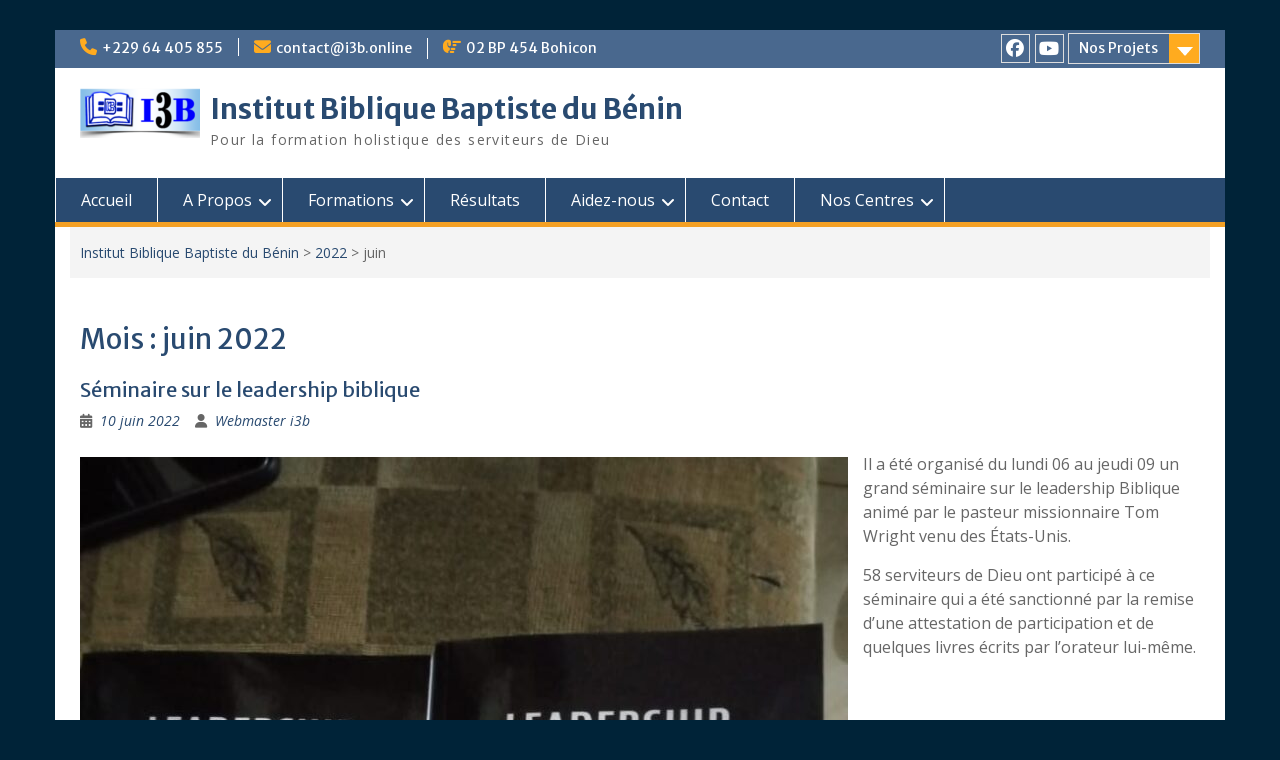

--- FILE ---
content_type: text/html; charset=UTF-8
request_url: https://i3b.online/2022/06/
body_size: 11943
content:
<!DOCTYPE html> <html lang="fr-FR"><head>
	    <meta charset="UTF-8">
    <meta name="viewport" content="width=device-width, initial-scale=1">
    <link rel="profile" href="http://gmpg.org/xfn/11">
    <link rel="pingback" href="https://i3b.online/xmlrpc.php">
    
<title>juin 2022 &#8211; Institut Biblique Baptiste du Bénin</title>
<meta name='robots' content='max-image-preview:large' />

<!-- Open Graph Meta Tags generated by Blog2Social 873 - https://www.blog2social.com -->
<meta property="og:title" content="Institut Biblique Baptiste du Bénin"/>
<meta property="og:description" content="Pour la formation holistique des serviteurs de Dieu"/>
<meta property="og:url" content="/2022/06/"/>
<meta property="og:image" content="https://i3b.online/wp-content/uploads/2022/06/IMG-20220610-WA0016.jpg"/>
<meta property="og:image:width" content="780" />
<meta property="og:image:height" content="1040" />
<meta property="og:image:type" content="image/jpeg" />
<meta property="og:type" content="article"/>
<meta property="og:article:published_time" content="2022-06-10 11:53:17"/>
<meta property="og:article:modified_time" content="2022-06-15 11:59:51"/>
<!-- Open Graph Meta Tags generated by Blog2Social 873 - https://www.blog2social.com -->

<!-- Twitter Card generated by Blog2Social 873 - https://www.blog2social.com -->
<meta name="twitter:card" content="summary">
<meta name="twitter:title" content="Institut Biblique Baptiste du Bénin"/>
<meta name="twitter:description" content="Pour la formation holistique des serviteurs de Dieu"/>
<meta name="twitter:image" content="https://i3b.online/wp-content/uploads/2022/06/IMG-20220610-WA0016.jpg"/>
<!-- Twitter Card generated by Blog2Social 873 - https://www.blog2social.com -->
<link rel='dns-prefetch' href='//translate.google.com' />
<link rel='dns-prefetch' href='//fonts.googleapis.com' />
<link rel="alternate" type="application/rss+xml" title="Institut Biblique Baptiste du Bénin &raquo; Flux" href="https://i3b.online/feed/" />
<link rel="alternate" type="application/rss+xml" title="Institut Biblique Baptiste du Bénin &raquo; Flux des commentaires" href="https://i3b.online/comments/feed/" />
<style id='wp-img-auto-sizes-contain-inline-css' type='text/css'>
img:is([sizes=auto i],[sizes^="auto," i]){contain-intrinsic-size:3000px 1500px}
/*# sourceURL=wp-img-auto-sizes-contain-inline-css */
</style>

<style id='wp-emoji-styles-inline-css' type='text/css'>

	img.wp-smiley, img.emoji {
		display: inline !important;
		border: none !important;
		box-shadow: none !important;
		height: 1em !important;
		width: 1em !important;
		margin: 0 0.07em !important;
		vertical-align: -0.1em !important;
		background: none !important;
		padding: 0 !important;
	}
/*# sourceURL=wp-emoji-styles-inline-css */
</style>
<link rel='stylesheet' id='wp-block-library-css' href='https://i3b.online/wp-includes/css/dist/block-library/style.min.css?ver=6.9' type='text/css' media='all' />
<style id='global-styles-inline-css' type='text/css'>
:root{--wp--preset--aspect-ratio--square: 1;--wp--preset--aspect-ratio--4-3: 4/3;--wp--preset--aspect-ratio--3-4: 3/4;--wp--preset--aspect-ratio--3-2: 3/2;--wp--preset--aspect-ratio--2-3: 2/3;--wp--preset--aspect-ratio--16-9: 16/9;--wp--preset--aspect-ratio--9-16: 9/16;--wp--preset--color--black: #000;--wp--preset--color--cyan-bluish-gray: #abb8c3;--wp--preset--color--white: #ffffff;--wp--preset--color--pale-pink: #f78da7;--wp--preset--color--vivid-red: #cf2e2e;--wp--preset--color--luminous-vivid-orange: #ff6900;--wp--preset--color--luminous-vivid-amber: #fcb900;--wp--preset--color--light-green-cyan: #7bdcb5;--wp--preset--color--vivid-green-cyan: #00d084;--wp--preset--color--pale-cyan-blue: #8ed1fc;--wp--preset--color--vivid-cyan-blue: #0693e3;--wp--preset--color--vivid-purple: #9b51e0;--wp--preset--color--gray: #666666;--wp--preset--color--light-gray: #f3f3f3;--wp--preset--color--dark-gray: #222222;--wp--preset--color--blue: #294a70;--wp--preset--color--dark-blue: #15305b;--wp--preset--color--navy-blue: #00387d;--wp--preset--color--sky-blue: #49688e;--wp--preset--color--light-blue: #6081a7;--wp--preset--color--yellow: #f4a024;--wp--preset--color--dark-yellow: #ffab1f;--wp--preset--color--red: #e4572e;--wp--preset--color--green: #54b77e;--wp--preset--gradient--vivid-cyan-blue-to-vivid-purple: linear-gradient(135deg,rgb(6,147,227) 0%,rgb(155,81,224) 100%);--wp--preset--gradient--light-green-cyan-to-vivid-green-cyan: linear-gradient(135deg,rgb(122,220,180) 0%,rgb(0,208,130) 100%);--wp--preset--gradient--luminous-vivid-amber-to-luminous-vivid-orange: linear-gradient(135deg,rgb(252,185,0) 0%,rgb(255,105,0) 100%);--wp--preset--gradient--luminous-vivid-orange-to-vivid-red: linear-gradient(135deg,rgb(255,105,0) 0%,rgb(207,46,46) 100%);--wp--preset--gradient--very-light-gray-to-cyan-bluish-gray: linear-gradient(135deg,rgb(238,238,238) 0%,rgb(169,184,195) 100%);--wp--preset--gradient--cool-to-warm-spectrum: linear-gradient(135deg,rgb(74,234,220) 0%,rgb(151,120,209) 20%,rgb(207,42,186) 40%,rgb(238,44,130) 60%,rgb(251,105,98) 80%,rgb(254,248,76) 100%);--wp--preset--gradient--blush-light-purple: linear-gradient(135deg,rgb(255,206,236) 0%,rgb(152,150,240) 100%);--wp--preset--gradient--blush-bordeaux: linear-gradient(135deg,rgb(254,205,165) 0%,rgb(254,45,45) 50%,rgb(107,0,62) 100%);--wp--preset--gradient--luminous-dusk: linear-gradient(135deg,rgb(255,203,112) 0%,rgb(199,81,192) 50%,rgb(65,88,208) 100%);--wp--preset--gradient--pale-ocean: linear-gradient(135deg,rgb(255,245,203) 0%,rgb(182,227,212) 50%,rgb(51,167,181) 100%);--wp--preset--gradient--electric-grass: linear-gradient(135deg,rgb(202,248,128) 0%,rgb(113,206,126) 100%);--wp--preset--gradient--midnight: linear-gradient(135deg,rgb(2,3,129) 0%,rgb(40,116,252) 100%);--wp--preset--font-size--small: 13px;--wp--preset--font-size--medium: 20px;--wp--preset--font-size--large: 28px;--wp--preset--font-size--x-large: 42px;--wp--preset--font-size--normal: 16px;--wp--preset--font-size--huge: 32px;--wp--preset--spacing--20: 0.44rem;--wp--preset--spacing--30: 0.67rem;--wp--preset--spacing--40: 1rem;--wp--preset--spacing--50: 1.5rem;--wp--preset--spacing--60: 2.25rem;--wp--preset--spacing--70: 3.38rem;--wp--preset--spacing--80: 5.06rem;--wp--preset--shadow--natural: 6px 6px 9px rgba(0, 0, 0, 0.2);--wp--preset--shadow--deep: 12px 12px 50px rgba(0, 0, 0, 0.4);--wp--preset--shadow--sharp: 6px 6px 0px rgba(0, 0, 0, 0.2);--wp--preset--shadow--outlined: 6px 6px 0px -3px rgb(255, 255, 255), 6px 6px rgb(0, 0, 0);--wp--preset--shadow--crisp: 6px 6px 0px rgb(0, 0, 0);}:where(.is-layout-flex){gap: 0.5em;}:where(.is-layout-grid){gap: 0.5em;}body .is-layout-flex{display: flex;}.is-layout-flex{flex-wrap: wrap;align-items: center;}.is-layout-flex > :is(*, div){margin: 0;}body .is-layout-grid{display: grid;}.is-layout-grid > :is(*, div){margin: 0;}:where(.wp-block-columns.is-layout-flex){gap: 2em;}:where(.wp-block-columns.is-layout-grid){gap: 2em;}:where(.wp-block-post-template.is-layout-flex){gap: 1.25em;}:where(.wp-block-post-template.is-layout-grid){gap: 1.25em;}.has-black-color{color: var(--wp--preset--color--black) !important;}.has-cyan-bluish-gray-color{color: var(--wp--preset--color--cyan-bluish-gray) !important;}.has-white-color{color: var(--wp--preset--color--white) !important;}.has-pale-pink-color{color: var(--wp--preset--color--pale-pink) !important;}.has-vivid-red-color{color: var(--wp--preset--color--vivid-red) !important;}.has-luminous-vivid-orange-color{color: var(--wp--preset--color--luminous-vivid-orange) !important;}.has-luminous-vivid-amber-color{color: var(--wp--preset--color--luminous-vivid-amber) !important;}.has-light-green-cyan-color{color: var(--wp--preset--color--light-green-cyan) !important;}.has-vivid-green-cyan-color{color: var(--wp--preset--color--vivid-green-cyan) !important;}.has-pale-cyan-blue-color{color: var(--wp--preset--color--pale-cyan-blue) !important;}.has-vivid-cyan-blue-color{color: var(--wp--preset--color--vivid-cyan-blue) !important;}.has-vivid-purple-color{color: var(--wp--preset--color--vivid-purple) !important;}.has-black-background-color{background-color: var(--wp--preset--color--black) !important;}.has-cyan-bluish-gray-background-color{background-color: var(--wp--preset--color--cyan-bluish-gray) !important;}.has-white-background-color{background-color: var(--wp--preset--color--white) !important;}.has-pale-pink-background-color{background-color: var(--wp--preset--color--pale-pink) !important;}.has-vivid-red-background-color{background-color: var(--wp--preset--color--vivid-red) !important;}.has-luminous-vivid-orange-background-color{background-color: var(--wp--preset--color--luminous-vivid-orange) !important;}.has-luminous-vivid-amber-background-color{background-color: var(--wp--preset--color--luminous-vivid-amber) !important;}.has-light-green-cyan-background-color{background-color: var(--wp--preset--color--light-green-cyan) !important;}.has-vivid-green-cyan-background-color{background-color: var(--wp--preset--color--vivid-green-cyan) !important;}.has-pale-cyan-blue-background-color{background-color: var(--wp--preset--color--pale-cyan-blue) !important;}.has-vivid-cyan-blue-background-color{background-color: var(--wp--preset--color--vivid-cyan-blue) !important;}.has-vivid-purple-background-color{background-color: var(--wp--preset--color--vivid-purple) !important;}.has-black-border-color{border-color: var(--wp--preset--color--black) !important;}.has-cyan-bluish-gray-border-color{border-color: var(--wp--preset--color--cyan-bluish-gray) !important;}.has-white-border-color{border-color: var(--wp--preset--color--white) !important;}.has-pale-pink-border-color{border-color: var(--wp--preset--color--pale-pink) !important;}.has-vivid-red-border-color{border-color: var(--wp--preset--color--vivid-red) !important;}.has-luminous-vivid-orange-border-color{border-color: var(--wp--preset--color--luminous-vivid-orange) !important;}.has-luminous-vivid-amber-border-color{border-color: var(--wp--preset--color--luminous-vivid-amber) !important;}.has-light-green-cyan-border-color{border-color: var(--wp--preset--color--light-green-cyan) !important;}.has-vivid-green-cyan-border-color{border-color: var(--wp--preset--color--vivid-green-cyan) !important;}.has-pale-cyan-blue-border-color{border-color: var(--wp--preset--color--pale-cyan-blue) !important;}.has-vivid-cyan-blue-border-color{border-color: var(--wp--preset--color--vivid-cyan-blue) !important;}.has-vivid-purple-border-color{border-color: var(--wp--preset--color--vivid-purple) !important;}.has-vivid-cyan-blue-to-vivid-purple-gradient-background{background: var(--wp--preset--gradient--vivid-cyan-blue-to-vivid-purple) !important;}.has-light-green-cyan-to-vivid-green-cyan-gradient-background{background: var(--wp--preset--gradient--light-green-cyan-to-vivid-green-cyan) !important;}.has-luminous-vivid-amber-to-luminous-vivid-orange-gradient-background{background: var(--wp--preset--gradient--luminous-vivid-amber-to-luminous-vivid-orange) !important;}.has-luminous-vivid-orange-to-vivid-red-gradient-background{background: var(--wp--preset--gradient--luminous-vivid-orange-to-vivid-red) !important;}.has-very-light-gray-to-cyan-bluish-gray-gradient-background{background: var(--wp--preset--gradient--very-light-gray-to-cyan-bluish-gray) !important;}.has-cool-to-warm-spectrum-gradient-background{background: var(--wp--preset--gradient--cool-to-warm-spectrum) !important;}.has-blush-light-purple-gradient-background{background: var(--wp--preset--gradient--blush-light-purple) !important;}.has-blush-bordeaux-gradient-background{background: var(--wp--preset--gradient--blush-bordeaux) !important;}.has-luminous-dusk-gradient-background{background: var(--wp--preset--gradient--luminous-dusk) !important;}.has-pale-ocean-gradient-background{background: var(--wp--preset--gradient--pale-ocean) !important;}.has-electric-grass-gradient-background{background: var(--wp--preset--gradient--electric-grass) !important;}.has-midnight-gradient-background{background: var(--wp--preset--gradient--midnight) !important;}.has-small-font-size{font-size: var(--wp--preset--font-size--small) !important;}.has-medium-font-size{font-size: var(--wp--preset--font-size--medium) !important;}.has-large-font-size{font-size: var(--wp--preset--font-size--large) !important;}.has-x-large-font-size{font-size: var(--wp--preset--font-size--x-large) !important;}
/*# sourceURL=global-styles-inline-css */
</style>

<style id='classic-theme-styles-inline-css' type='text/css'>
/*! This file is auto-generated */
.wp-block-button__link{color:#fff;background-color:#32373c;border-radius:9999px;box-shadow:none;text-decoration:none;padding:calc(.667em + 2px) calc(1.333em + 2px);font-size:1.125em}.wp-block-file__button{background:#32373c;color:#fff;text-decoration:none}
/*# sourceURL=/wp-includes/css/classic-themes.min.css */
</style>
<link rel='stylesheet' id='contact-form-7-css' href='https://i3b.online/wp-content/plugins/contact-form-7/includes/css/styles.css?ver=6.1.4' type='text/css' media='all' />
<link rel='stylesheet' id='google-language-translator-css' href='https://i3b.online/wp-content/plugins/google-language-translator/css/style.css?ver=6.0.20' type='text/css' media='' />
<link rel='stylesheet' id='fontawesome-css' href='https://i3b.online/wp-content/themes/education-hub/third-party/font-awesome/css/all.min.css?ver=6.7.2' type='text/css' media='all' />
<link rel='stylesheet' id='education-hub-google-fonts-css' href='//fonts.googleapis.com/css?family=Open+Sans%3A600%2C400%2C400italic%2C300%2C100%2C700%7CMerriweather+Sans%3A400%2C700&#038;ver=6.9' type='text/css' media='all' />
<link rel='stylesheet' id='education-hub-style-css' href='https://i3b.online/wp-content/themes/education-hub/style.css?ver=3.0' type='text/css' media='all' />
<link rel='stylesheet' id='education-hub-block-style-css' href='https://i3b.online/wp-content/themes/education-hub/css/blocks.css?ver=20201208' type='text/css' media='all' />
<script type="text/javascript" src="https://i3b.online/wp-includes/js/jquery/jquery.min.js?ver=3.7.1" id="jquery-core-js"></script>
<script type="text/javascript" src="https://i3b.online/wp-includes/js/jquery/jquery-migrate.min.js?ver=3.4.1" id="jquery-migrate-js"></script>
<link rel="https://api.w.org/" href="https://i3b.online/wp-json/" /><link rel="EditURI" type="application/rsd+xml" title="RSD" href="https://i3b.online/xmlrpc.php?rsd" />
<meta name="generator" content="WordPress 6.9" />
<style>#google_language_translator{clear:both;}#flags{width:165px;}#flags a{display:inline-block;margin-right:2px;}.goog-tooltip{display: none!important;}.goog-tooltip:hover{display: none!important;}.goog-text-highlight{background-color:transparent!important;border:none!important;box-shadow:none!important;}#google_language_translator select.goog-te-combo{color:#32373c;}div.skiptranslate{display:none!important;}body{top:0px!important;}#goog-gt-{display:none!important;}font font{background-color:transparent!important;box-shadow:none!important;position:initial!important;}#glt-translate-trigger{bottom:auto;top:0;}.tool-container.tool-top{top:50px!important;bottom:auto!important;}.tool-container.tool-top .arrow{border-color:transparent transparent #d0cbcb; top:-14px;}#glt-translate-trigger > span{color:#ffffff;}#glt-translate-trigger{background:#f89406;}.goog-te-gadget .goog-te-combo{width:100%;}</style><style type="text/css">.recentcomments a{display:inline !important;padding:0 !important;margin:0 !important;}</style><style type="text/css" id="custom-background-css">
body.custom-background { background-color: #002338; }
</style>
	<link rel="icon" href="https://i3b.online/wp-content/uploads/2020/11/cropped-1-logo2-32x32.png" sizes="32x32" />
<link rel="icon" href="https://i3b.online/wp-content/uploads/2020/11/cropped-1-logo2-192x192.png" sizes="192x192" />
<link rel="apple-touch-icon" href="https://i3b.online/wp-content/uploads/2020/11/cropped-1-logo2-180x180.png" />
<meta name="msapplication-TileImage" content="https://i3b.online/wp-content/uploads/2020/11/cropped-1-logo2-270x270.png" />
<link rel="alternate" type="application/rss+xml" title="RSS" href="https://i3b.online/rsslatest.xml" /></head>

<body class="archive date custom-background wp-custom-logo wp-embed-responsive wp-theme-education-hub group-blog site-layout-boxed global-layout-no-sidebar">

	
	    <div id="page" class="container hfeed site">
    <a class="skip-link screen-reader-text" href="#content">Skip to content</a>
    	<div id="tophead">
		<div class="container">
			<div id="quick-contact">
									<ul>
													<li class="quick-call"><a href="tel:22964405855">+229 64 405 855</a></li>
																			<li class="quick-email"><a href="mailto:contact@i3b.online">contact@i3b.online</a></li>
											</ul>
				
									<div class="top-news border-left">
												<span class="top-news-title">
															02 BP 454 Bohicon													</span>
																	</div>
							</div>

							<div class="quick-links">
					<a href="#" class="links-btn">Nos Projets</a>
					<ul id="menu-les-projets" class="menu"><li id="menu-item-14075" class="menu-item menu-item-type-taxonomy menu-item-object-category menu-item-14075"><a href="https://i3b.online/category/projet-tchetti-pobe-2019-2022/">Formation 20 Pasteurs Tchetti Pobè</a></li>
<li id="menu-item-14077" class="menu-item menu-item-type-taxonomy menu-item-object-category menu-item-14077"><a href="https://i3b.online/category/construction-centre-de-formation-canan/">Construction Centre de Canan</a></li>
</ul>				</div>
			
							<div class="header-social-wrapper">
					<div class="widget education_hub_widget_social"><ul id="menu-social" class="menu"><li id="menu-item-288" class="menu-item menu-item-type-custom menu-item-object-custom menu-item-288"><a href="https://web.facebook.com/institutbibliquebaptistebenin"><span class="screen-reader-text">Facebook</span></a></li>
<li id="menu-item-289" class="menu-item menu-item-type-custom menu-item-object-custom menu-item-289"><a href="https://www.youtube.com/channel/UCilWePQz_CS7rCpLLgy9oEg/"><span class="screen-reader-text">Chaîne Youtube</span></a></li>
</ul></div>				</div><!-- .header-social-wrapper -->
			
		</div> <!-- .container -->
	</div><!--  #tophead -->

	<header id="masthead" class="site-header" role="banner"><div class="container">			    <div class="site-branding">

		    <a href="https://i3b.online/" class="custom-logo-link" rel="home"><img width="120" height="50" src="https://i3b.online/wp-content/uploads/2020/11/cropped-1-logo2-1.png" class="custom-logo" alt="Institut Biblique Baptiste du Bénin" decoding="async" /></a>
										        <div id="site-identity">
					            	              <p class="site-title"><a href="https://i3b.online/" rel="home">Institut Biblique Baptiste du Bénin</a></p>
	            				
					            <p class="site-description">Pour la formation holistique des serviteurs de Dieu</p>
					        </div><!-- #site-identity -->
			
	    </div><!-- .site-branding -->

	    	    
        </div><!-- .container --></header><!-- #masthead -->    <div id="main-nav" class="clear-fix">
        <div class="container">
        <nav id="site-navigation" class="main-navigation" role="navigation">
          <button class="menu-toggle" aria-controls="primary-menu" aria-expanded="false">
          	<i class="fa fa-bars"></i>
          	<i class="fa fa-close"></i>
			Menu</button>
            <div class="wrap-menu-content">
				<div class="menu-principal-container"><ul id="primary-menu" class="menu"><li id="menu-item-133" class="menu-item menu-item-type-custom menu-item-object-custom menu-item-home menu-item-133"><a href="http://i3b.online/">Accueil</a></li>
<li id="menu-item-152" class="menu-item menu-item-type-post_type menu-item-object-page menu-item-has-children menu-item-152"><a href="https://i3b.online/a-propos/">A Propos</a>
<ul class="sub-menu">
	<li id="menu-item-146" class="menu-item menu-item-type-post_type menu-item-object-page menu-item-146"><a href="https://i3b.online/a-propos/notre-histoire/">Histoire</a></li>
	<li id="menu-item-140" class="menu-item menu-item-type-post_type menu-item-object-page menu-item-140"><a href="https://i3b.online/a-propos/mission-objectifs/">Mission et Objectifs</a></li>
	<li id="menu-item-145" class="menu-item menu-item-type-post_type menu-item-object-page menu-item-145"><a href="https://i3b.online/a-propos/notre-confession-de-foi/">Confession de foi</a></li>
	<li id="menu-item-147" class="menu-item menu-item-type-post_type menu-item-object-page menu-item-147"><a href="https://i3b.online/a-propos/notre-organisation/">Organisation</a></li>
</ul>
</li>
<li id="menu-item-150" class="menu-item menu-item-type-post_type menu-item-object-page menu-item-has-children menu-item-150"><a href="https://i3b.online/programmes-de-formation-i3b/">Formations</a>
<ul class="sub-menu">
	<li id="menu-item-138" class="menu-item menu-item-type-post_type menu-item-object-page menu-item-has-children menu-item-138"><a href="https://i3b.online/programmes-de-formation-i3b/formations-diplomantes-i3b/">Formations Diplômantes</a>
	<ul class="sub-menu">
		<li id="menu-item-334" class="menu-item menu-item-type-post_type menu-item-object-page menu-item-334"><a href="https://i3b.online/programmes-de-formation-i3b/formations-diplomantes-i3b/formations-en-francais-i3b/">Formations en français</a></li>
		<li id="menu-item-335" class="menu-item menu-item-type-post_type menu-item-object-page menu-item-335"><a href="https://i3b.online/programmes-de-formation-i3b/formations-diplomantes-i3b/formations-en-langues-locales-i3b/">Formations en langues locales</a></li>
	</ul>
</li>
	<li id="menu-item-137" class="menu-item menu-item-type-post_type menu-item-object-page menu-item-137"><a href="https://i3b.online/programmes-de-formation-i3b/cours-theologiques-decentralises/">Cours Théologiques Décentralisés</a></li>
	<li id="menu-item-12312" class="menu-item menu-item-type-taxonomy menu-item-object-category menu-item-has-children menu-item-12312"><a href="https://i3b.online/category/evenements/">Séminaires, Conférences</a>
	<ul class="sub-menu">
		<li id="menu-item-12313" class="menu-item menu-item-type-taxonomy menu-item-object-category menu-item-12313"><a href="https://i3b.online/category/evenements/conference/">Conférences</a></li>
		<li id="menu-item-12315" class="menu-item menu-item-type-taxonomy menu-item-object-category menu-item-12315"><a href="https://i3b.online/category/seminaires/">Séminaires</a></li>
	</ul>
</li>
	<li id="menu-item-280" class="menu-item menu-item-type-post_type menu-item-object-page menu-item-has-children menu-item-280"><a href="https://i3b.online/programmes-de-formation-i3b/ressources-documentaires/">Ressources Documentaires</a>
	<ul class="sub-menu">
		<li id="menu-item-362" class="menu-item menu-item-type-post_type menu-item-object-page menu-item-362"><a href="https://i3b.online/programmes-de-formation-i3b/ressources-documentaires/nos-publications/">Publications</a></li>
		<li id="menu-item-363" class="menu-item menu-item-type-post_type menu-item-object-page menu-item-363"><a href="https://i3b.online/programmes-de-formation-i3b/ressources-documentaires/librairie/">Librairie</a></li>
		<li id="menu-item-361" class="menu-item menu-item-type-post_type menu-item-object-page menu-item-361"><a href="https://i3b.online/programmes-de-formation-i3b/ressources-documentaires/bibliotheque/">Bibliothèque</a></li>
	</ul>
</li>
	<li id="menu-item-12314" class="menu-item menu-item-type-taxonomy menu-item-object-category menu-item-12314"><a href="https://i3b.online/category/evenements/remise-de-diplome/">Remise de Diplome</a></li>
	<li id="menu-item-141" class="menu-item menu-item-type-post_type menu-item-object-page menu-item-141"><a href="https://i3b.online/nos-resultats/zoom-sur-nos-diplomes/">Zoom sur nos Diplômés</a></li>
	<li id="menu-item-139" class="menu-item menu-item-type-post_type menu-item-object-page menu-item-139"><a href="https://i3b.online/nos-resultats/nos-partenaires-actuels/">Nos partenaires actuels</a></li>
</ul>
</li>
<li id="menu-item-143" class="menu-item menu-item-type-post_type menu-item-object-page menu-item-143"><a href="https://i3b.online/nos-resultats/">Résultats</a></li>
<li id="menu-item-151" class="menu-item menu-item-type-post_type menu-item-object-page menu-item-has-children menu-item-151"><a href="https://i3b.online/que-faisons-nous/">Aidez-nous</a>
<ul class="sub-menu">
	<li id="menu-item-142" class="menu-item menu-item-type-post_type menu-item-object-page menu-item-142"><a href="https://i3b.online/que-faisons-nous/nos-projets-academiques/">Projets Académiques</a></li>
	<li id="menu-item-144" class="menu-item menu-item-type-post_type menu-item-object-page menu-item-144"><a href="https://i3b.online/que-faisons-nous/nos-projets-infrastructures/">Projets d’infrastructures</a></li>
	<li id="menu-item-149" class="menu-item menu-item-type-post_type menu-item-object-page menu-item-149"><a href="https://i3b.online/que-faisons-nous/parrainez-des-etudiants/">Parrainez 1 Étudiant</a></li>
	<li id="menu-item-136" class="menu-item menu-item-type-post_type menu-item-object-page menu-item-136"><a href="https://i3b.online/que-faisons-nous/financez-nos-projets/">Financez 1 projet</a></li>
</ul>
</li>
<li id="menu-item-158" class="menu-item menu-item-type-post_type menu-item-object-page menu-item-158"><a href="https://i3b.online/nous-contacter/">Contact</a></li>
<li id="menu-item-12183" class="menu-item menu-item-type-post_type menu-item-object-page menu-item-has-children menu-item-12183"><a href="https://i3b.online/nos-centres/">Nos Centres</a>
<ul class="sub-menu">
	<li id="menu-item-12187" class="menu-item menu-item-type-post_type menu-item-object-page menu-item-12187"><a href="https://i3b.online/nos-centres/centre-de-bohicon/">Centre de Bohicon</a></li>
	<li id="menu-item-12186" class="menu-item menu-item-type-post_type menu-item-object-page menu-item-12186"><a href="https://i3b.online/nos-centres/centre-de-bassila/">Centre de Bassila</a></li>
	<li id="menu-item-12184" class="menu-item menu-item-type-post_type menu-item-object-page menu-item-12184"><a href="https://i3b.online/nos-centres/centre-de-pobe/">Centre de Pobè</a></li>
	<li id="menu-item-12185" class="menu-item menu-item-type-post_type menu-item-object-page menu-item-12185"><a href="https://i3b.online/nos-centres/centre-de-porto-novo/">Centre de Porto-Novo</a></li>
</ul>
</li>
</ul></div>            </div><!-- .menu-content -->
        </nav><!-- #site-navigation -->
       </div> <!-- .container -->
    </div> <!-- #main-nav -->
    
	<div id="breadcrumb"><div class="container"><div id="crumbs" xmlns:v="http://rdf.data-vocabulary.org/#"><span typeof="v:Breadcrumb"><a rel="v:url" property="v:title" href="https://i3b.online/">Institut Biblique Baptiste du Bénin</a></span> &gt; <span typeof="v:Breadcrumb"><a rel="v:url" property="v:title" href="https://i3b.online/2022/">2022</a></span> &gt; <span class="current">juin</span></div></div><!-- .container --></div><!-- #breadcrumb --><div id="content" class="site-content"><div class="container"><div class="inner-wrapper">    
	<div id="primary" class="content-area">
		<main id="main" class="site-main" role="main">

		
			<header class="page-header">
				<h1 class="page-title">Mois : <span>juin 2022</span></h1>			</header><!-- .page-header -->

						
				
<article id="post-13516" class="post-13516 post type-post status-publish format-standard has-post-thumbnail hentry category-non-classe">
	<header class="entry-header">
		<h2 class="entry-title"><a href="https://i3b.online/seminaire-sur-le-leadership-biblique/" rel="bookmark">Séminaire sur le leadership biblique</a></h2>
				<div class="entry-meta">
			<span class="posted-on"><a href="https://i3b.online/seminaire-sur-le-leadership-biblique/" rel="bookmark"><time class="entry-date published" datetime="2022-06-10T11:53:17+01:00">10 juin 2022</time><time class="updated" datetime="2022-06-15T11:59:51+01:00">15 juin 2022</time></a></span><span class="byline"> <span class="author vcard"><a class="url fn n" href="https://i3b.online/author/dawhe/">Webmaster i3b</a></span></span>		</div><!-- .entry-meta -->
			</header><!-- .entry-header -->

	<div class="entry-content">
														<a href="https://i3b.online/seminaire-sur-le-leadership-biblique/"><img width="768" height="1024" src="https://i3b.online/wp-content/uploads/2022/06/IMG-20220610-WA0016-768x1024.jpg" class="alignleft wp-post-image" alt="" decoding="async" fetchpriority="high" srcset="https://i3b.online/wp-content/uploads/2022/06/IMG-20220610-WA0016-768x1024.jpg 768w, https://i3b.online/wp-content/uploads/2022/06/IMG-20220610-WA0016-225x300.jpg 225w, https://i3b.online/wp-content/uploads/2022/06/IMG-20220610-WA0016-203x270.jpg 203w, https://i3b.online/wp-content/uploads/2022/06/IMG-20220610-WA0016.jpg 780w" sizes="(max-width: 768px) 100vw, 768px" /></a>
					
					<p>Il a été organisé du lundi 06 au jeudi 09 un grand séminaire sur le leadership Biblique animé par le pasteur missionnaire Tom Wright venu des États-Unis.</p>
<p>58 serviteurs de Dieu ont participé à ce séminaire qui a été sanctionné par la remise d&rsquo;une attestation de participation et de quelques livres écrits par l&rsquo;orateur lui-même.</p>
<div id='gallery-1' class='gallery galleryid-13516 gallery-columns-3 gallery-size-thumbnail'><figure class='gallery-item'>
			<div class='gallery-icon portrait'>
				<a href='https://i3b.online/seminaire-sur-le-leadership-biblique/img-20220610-wa0016/'><img decoding="async" width="150" height="150" src="https://i3b.online/wp-content/uploads/2022/06/IMG-20220610-WA0016-150x150.jpg" class="attachment-thumbnail size-thumbnail" alt="" /></a>
			</div></figure><figure class='gallery-item'>
			<div class='gallery-icon landscape'>
				<a href='https://i3b.online/img-20220610-wa0015/'><img decoding="async" width="150" height="150" src="https://i3b.online/wp-content/uploads/2022/06/IMG-20220610-WA0015-150x150.jpg" class="attachment-thumbnail size-thumbnail" alt="" /></a>
			</div></figure><figure class='gallery-item'>
			<div class='gallery-icon landscape'>
				<a href='https://i3b.online/img-20220610-wa0001/'><img loading="lazy" decoding="async" width="150" height="150" src="https://i3b.online/wp-content/uploads/2022/06/IMG-20220610-WA0001-150x150.jpg" class="attachment-thumbnail size-thumbnail" alt="" /></a>
			</div></figure><figure class='gallery-item'>
			<div class='gallery-icon landscape'>
				<a href='https://i3b.online/img-20220610-wa0002/'><img loading="lazy" decoding="async" width="150" height="150" src="https://i3b.online/wp-content/uploads/2022/06/IMG-20220610-WA0002-150x150.jpg" class="attachment-thumbnail size-thumbnail" alt="" /></a>
			</div></figure><figure class='gallery-item'>
			<div class='gallery-icon landscape'>
				<a href='https://i3b.online/img-20220610-wa0005/'><img loading="lazy" decoding="async" width="150" height="150" src="https://i3b.online/wp-content/uploads/2022/06/IMG-20220610-WA0005-150x150.jpg" class="attachment-thumbnail size-thumbnail" alt="" /></a>
			</div></figure><figure class='gallery-item'>
			<div class='gallery-icon portrait'>
				<a href='https://i3b.online/img-20220610-wa0003/'><img loading="lazy" decoding="async" width="150" height="150" src="https://i3b.online/wp-content/uploads/2022/06/IMG-20220610-WA0003-150x150.jpg" class="attachment-thumbnail size-thumbnail" alt="" /></a>
			</div></figure><figure class='gallery-item'>
			<div class='gallery-icon landscape'>
				<a href='https://i3b.online/img-20220610-wa0005-2/'><img loading="lazy" decoding="async" width="150" height="150" src="https://i3b.online/wp-content/uploads/2022/06/IMG-20220610-WA0005-1-150x150.jpg" class="attachment-thumbnail size-thumbnail" alt="" /></a>
			</div></figure><figure class='gallery-item'>
			<div class='gallery-icon landscape'>
				<a href='https://i3b.online/img-20220610-wa0007/'><img loading="lazy" decoding="async" width="150" height="150" src="https://i3b.online/wp-content/uploads/2022/06/IMG-20220610-WA0007-150x150.jpg" class="attachment-thumbnail size-thumbnail" alt="" /></a>
			</div></figure><figure class='gallery-item'>
			<div class='gallery-icon landscape'>
				<a href='https://i3b.online/img-20220610-wa0006/'><img loading="lazy" decoding="async" width="150" height="150" src="https://i3b.online/wp-content/uploads/2022/06/IMG-20220610-WA0006-150x150.jpg" class="attachment-thumbnail size-thumbnail" alt="" /></a>
			</div></figure><figure class='gallery-item'>
			<div class='gallery-icon landscape'>
				<a href='https://i3b.online/img-20220610-wa0008/'><img loading="lazy" decoding="async" width="150" height="150" src="https://i3b.online/wp-content/uploads/2022/06/IMG-20220610-WA0008-150x150.jpg" class="attachment-thumbnail size-thumbnail" alt="" /></a>
			</div></figure><figure class='gallery-item'>
			<div class='gallery-icon landscape'>
				<a href='https://i3b.online/img-20220610-wa0009/'><img loading="lazy" decoding="async" width="150" height="150" src="https://i3b.online/wp-content/uploads/2022/06/IMG-20220610-WA0009-150x150.jpg" class="attachment-thumbnail size-thumbnail" alt="" /></a>
			</div></figure><figure class='gallery-item'>
			<div class='gallery-icon landscape'>
				<a href='https://i3b.online/img-20220610-wa0010/'><img loading="lazy" decoding="async" width="150" height="150" src="https://i3b.online/wp-content/uploads/2022/06/IMG-20220610-WA0010-150x150.jpg" class="attachment-thumbnail size-thumbnail" alt="" /></a>
			</div></figure><figure class='gallery-item'>
			<div class='gallery-icon landscape'>
				<a href='https://i3b.online/img-20220610-wa0011/'><img loading="lazy" decoding="async" width="150" height="150" src="https://i3b.online/wp-content/uploads/2022/06/IMG-20220610-WA0011-150x150.jpg" class="attachment-thumbnail size-thumbnail" alt="" /></a>
			</div></figure><figure class='gallery-item'>
			<div class='gallery-icon landscape'>
				<a href='https://i3b.online/img-20220610-wa0014/'><img loading="lazy" decoding="async" width="150" height="150" src="https://i3b.online/wp-content/uploads/2022/06/IMG-20220610-WA0014-150x150.jpg" class="attachment-thumbnail size-thumbnail" alt="" /></a>
			</div></figure><figure class='gallery-item'>
			<div class='gallery-icon landscape'>
				<a href='https://i3b.online/img-20220610-wa0013/'><img loading="lazy" decoding="async" width="150" height="150" src="https://i3b.online/wp-content/uploads/2022/06/IMG-20220610-WA0013-150x150.jpg" class="attachment-thumbnail size-thumbnail" alt="" /></a>
			</div></figure><figure class='gallery-item'>
			<div class='gallery-icon landscape'>
				<a href='https://i3b.online/img-20220610-wa0012/'><img loading="lazy" decoding="async" width="150" height="150" src="https://i3b.online/wp-content/uploads/2022/06/IMG-20220610-WA0012-150x150.jpg" class="attachment-thumbnail size-thumbnail" alt="" /></a>
			</div></figure>
		</div>

<p>&nbsp;</p>
					
	</div><!-- .entry-content -->

	<footer class="entry-footer">
		<span class="cat-links"><a href="https://i3b.online/category/non-classe/" rel="category tag">Non classé</a></span>	</footer><!-- .entry-footer -->
</article><!-- #post-## -->

			
		

		
		</main><!-- #main -->
	</div><!-- #primary -->

</div><!-- .inner-wrapper --></div><!-- .container --></div><!-- #content -->
	<footer id="colophon" class="site-footer" role="contentinfo"><div class="container">    
	    			<div id="footer-navigation" class="menu-social-container"><ul id="menu-social-1" class="menu"><li class="menu-item menu-item-type-custom menu-item-object-custom menu-item-288"><a href="https://web.facebook.com/institutbibliquebaptistebenin">Facebook</a></li>
<li class="menu-item menu-item-type-custom menu-item-object-custom menu-item-289"><a href="https://www.youtube.com/channel/UCilWePQz_CS7rCpLLgy9oEg/">Chaîne Youtube</a></li>
</ul></div>	    	    	      <div class="copyright">
	        Copyright 2020 - Institut Biblique Baptiste du Bénin. Tous droits réservés.	      </div><!-- .copyright -->
	    	    <div class="site-info">
	      <a href="https://wordpress.org/">Proudly powered by WordPress</a>
	      <span class="sep"> | </span>
			Education Hub by <a href="https://wenthemes.com/" rel="designer" target="_blank">WEN Themes</a>	    </div><!-- .site-info -->
	    	</div><!-- .container --></footer><!-- #colophon -->
</div><!-- #page --><a href="#page" class="scrollup" id="btn-scrollup"><i class="fa fa-chevron-up"></i></a>
<script type="speculationrules">
{"prefetch":[{"source":"document","where":{"and":[{"href_matches":"/*"},{"not":{"href_matches":["/wp-*.php","/wp-admin/*","/wp-content/uploads/*","/wp-content/*","/wp-content/plugins/*","/wp-content/themes/education-hub/*","/*\\?(.+)"]}},{"not":{"selector_matches":"a[rel~=\"nofollow\"]"}},{"not":{"selector_matches":".no-prefetch, .no-prefetch a"}}]},"eagerness":"conservative"}]}
</script>
<div id="flags" style="display:none" class="size18"><ul id="sortable" class="ui-sortable"><li id="English"><a href="#" title="English" class="nturl notranslate en flag united-states"></a></li><li id="French"><a href="#" title="French" class="nturl notranslate fr flag French"></a></li><li id="German"><a href="#" title="German" class="nturl notranslate de flag German"></a></li><li id="Italian"><a href="#" title="Italian" class="nturl notranslate it flag Italian"></a></li><li id="Portuguese"><a href="#" title="Portuguese" class="nturl notranslate pt flag Portuguese"></a></li><li id="Spanish"><a href="#" title="Spanish" class="nturl notranslate es flag Spanish"></a></li><li id="Swedish"><a href="#" title="Swedish" class="nturl notranslate sv flag Swedish"></a></li></ul></div><div id='glt-footer'><div id="google_language_translator" class="default-language-fr"></div></div><script>function GoogleLanguageTranslatorInit() { new google.translate.TranslateElement({pageLanguage: 'fr', includedLanguages:'en,fr,de,it,pt,es,sv', layout: google.translate.TranslateElement.InlineLayout.SIMPLE, autoDisplay: false}, 'google_language_translator');}</script><!-- YouTube Feeds JS -->
<script type="text/javascript">

</script>
<script type="text/javascript" src="https://i3b.online/wp-includes/js/dist/hooks.min.js?ver=dd5603f07f9220ed27f1" id="wp-hooks-js"></script>
<script type="text/javascript" src="https://i3b.online/wp-includes/js/dist/i18n.min.js?ver=c26c3dc7bed366793375" id="wp-i18n-js"></script>
<script type="text/javascript" id="wp-i18n-js-after">
/* <![CDATA[ */
wp.i18n.setLocaleData( { 'text direction\u0004ltr': [ 'ltr' ] } );
//# sourceURL=wp-i18n-js-after
/* ]]> */
</script>
<script type="text/javascript" src="https://i3b.online/wp-content/plugins/contact-form-7/includes/swv/js/index.js?ver=6.1.4" id="swv-js"></script>
<script type="text/javascript" id="contact-form-7-js-translations">
/* <![CDATA[ */
( function( domain, translations ) {
	var localeData = translations.locale_data[ domain ] || translations.locale_data.messages;
	localeData[""].domain = domain;
	wp.i18n.setLocaleData( localeData, domain );
} )( "contact-form-7", {"translation-revision-date":"2025-02-06 12:02:14+0000","generator":"GlotPress\/4.0.1","domain":"messages","locale_data":{"messages":{"":{"domain":"messages","plural-forms":"nplurals=2; plural=n > 1;","lang":"fr"},"This contact form is placed in the wrong place.":["Ce formulaire de contact est plac\u00e9 dans un mauvais endroit."],"Error:":["Erreur\u00a0:"]}},"comment":{"reference":"includes\/js\/index.js"}} );
//# sourceURL=contact-form-7-js-translations
/* ]]> */
</script>
<script type="text/javascript" id="contact-form-7-js-before">
/* <![CDATA[ */
var wpcf7 = {
    "api": {
        "root": "https:\/\/i3b.online\/wp-json\/",
        "namespace": "contact-form-7\/v1"
    },
    "cached": 1
};
//# sourceURL=contact-form-7-js-before
/* ]]> */
</script>
<script type="text/javascript" src="https://i3b.online/wp-content/plugins/contact-form-7/includes/js/index.js?ver=6.1.4" id="contact-form-7-js"></script>
<script type="text/javascript" src="https://i3b.online/wp-content/plugins/google-language-translator/js/scripts.js?ver=6.0.20" id="scripts-js"></script>
<script type="text/javascript" src="//translate.google.com/translate_a/element.js?cb=GoogleLanguageTranslatorInit" id="scripts-google-js"></script>
<script type="text/javascript" src="https://i3b.online/wp-content/themes/education-hub/js/skip-link-focus-fix.min.js?ver=20130115" id="education-hub-skip-link-focus-fix-js"></script>
<script type="text/javascript" src="https://i3b.online/wp-content/themes/education-hub/third-party/cycle2/js/jquery.cycle2.min.js?ver=2.1.6" id="cycle2-js"></script>
<script type="text/javascript" src="https://i3b.online/wp-content/themes/education-hub/js/custom.min.js?ver=1.0" id="education-hub-custom-js"></script>
<script type="text/javascript" id="education-hub-navigation-js-extra">
/* <![CDATA[ */
var EducationHubScreenReaderText = {"expand":"\u003Cspan class=\"screen-reader-text\"\u003Eexpand child menu\u003C/span\u003E","collapse":"\u003Cspan class=\"screen-reader-text\"\u003Ecollapse child menu\u003C/span\u003E"};
//# sourceURL=education-hub-navigation-js-extra
/* ]]> */
</script>
<script type="text/javascript" src="https://i3b.online/wp-content/themes/education-hub/js/navigation.min.js?ver=20120206" id="education-hub-navigation-js"></script>
<script id="wp-emoji-settings" type="application/json">
{"baseUrl":"https://s.w.org/images/core/emoji/17.0.2/72x72/","ext":".png","svgUrl":"https://s.w.org/images/core/emoji/17.0.2/svg/","svgExt":".svg","source":{"concatemoji":"https://i3b.online/wp-includes/js/wp-emoji-release.min.js?ver=6.9"}}
</script>
<script type="module">
/* <![CDATA[ */
/*! This file is auto-generated */
const a=JSON.parse(document.getElementById("wp-emoji-settings").textContent),o=(window._wpemojiSettings=a,"wpEmojiSettingsSupports"),s=["flag","emoji"];function i(e){try{var t={supportTests:e,timestamp:(new Date).valueOf()};sessionStorage.setItem(o,JSON.stringify(t))}catch(e){}}function c(e,t,n){e.clearRect(0,0,e.canvas.width,e.canvas.height),e.fillText(t,0,0);t=new Uint32Array(e.getImageData(0,0,e.canvas.width,e.canvas.height).data);e.clearRect(0,0,e.canvas.width,e.canvas.height),e.fillText(n,0,0);const a=new Uint32Array(e.getImageData(0,0,e.canvas.width,e.canvas.height).data);return t.every((e,t)=>e===a[t])}function p(e,t){e.clearRect(0,0,e.canvas.width,e.canvas.height),e.fillText(t,0,0);var n=e.getImageData(16,16,1,1);for(let e=0;e<n.data.length;e++)if(0!==n.data[e])return!1;return!0}function u(e,t,n,a){switch(t){case"flag":return n(e,"\ud83c\udff3\ufe0f\u200d\u26a7\ufe0f","\ud83c\udff3\ufe0f\u200b\u26a7\ufe0f")?!1:!n(e,"\ud83c\udde8\ud83c\uddf6","\ud83c\udde8\u200b\ud83c\uddf6")&&!n(e,"\ud83c\udff4\udb40\udc67\udb40\udc62\udb40\udc65\udb40\udc6e\udb40\udc67\udb40\udc7f","\ud83c\udff4\u200b\udb40\udc67\u200b\udb40\udc62\u200b\udb40\udc65\u200b\udb40\udc6e\u200b\udb40\udc67\u200b\udb40\udc7f");case"emoji":return!a(e,"\ud83e\u1fac8")}return!1}function f(e,t,n,a){let r;const o=(r="undefined"!=typeof WorkerGlobalScope&&self instanceof WorkerGlobalScope?new OffscreenCanvas(300,150):document.createElement("canvas")).getContext("2d",{willReadFrequently:!0}),s=(o.textBaseline="top",o.font="600 32px Arial",{});return e.forEach(e=>{s[e]=t(o,e,n,a)}),s}function r(e){var t=document.createElement("script");t.src=e,t.defer=!0,document.head.appendChild(t)}a.supports={everything:!0,everythingExceptFlag:!0},new Promise(t=>{let n=function(){try{var e=JSON.parse(sessionStorage.getItem(o));if("object"==typeof e&&"number"==typeof e.timestamp&&(new Date).valueOf()<e.timestamp+604800&&"object"==typeof e.supportTests)return e.supportTests}catch(e){}return null}();if(!n){if("undefined"!=typeof Worker&&"undefined"!=typeof OffscreenCanvas&&"undefined"!=typeof URL&&URL.createObjectURL&&"undefined"!=typeof Blob)try{var e="postMessage("+f.toString()+"("+[JSON.stringify(s),u.toString(),c.toString(),p.toString()].join(",")+"));",a=new Blob([e],{type:"text/javascript"});const r=new Worker(URL.createObjectURL(a),{name:"wpTestEmojiSupports"});return void(r.onmessage=e=>{i(n=e.data),r.terminate(),t(n)})}catch(e){}i(n=f(s,u,c,p))}t(n)}).then(e=>{for(const n in e)a.supports[n]=e[n],a.supports.everything=a.supports.everything&&a.supports[n],"flag"!==n&&(a.supports.everythingExceptFlag=a.supports.everythingExceptFlag&&a.supports[n]);var t;a.supports.everythingExceptFlag=a.supports.everythingExceptFlag&&!a.supports.flag,a.supports.everything||((t=a.source||{}).concatemoji?r(t.concatemoji):t.wpemoji&&t.twemoji&&(r(t.twemoji),r(t.wpemoji)))});
//# sourceURL=https://i3b.online/wp-includes/js/wp-emoji-loader.min.js
/* ]]> */
</script>
</body>
</html>


<!-- Page cached by LiteSpeed Cache 7.7 on 2026-01-16 22:31:21 -->